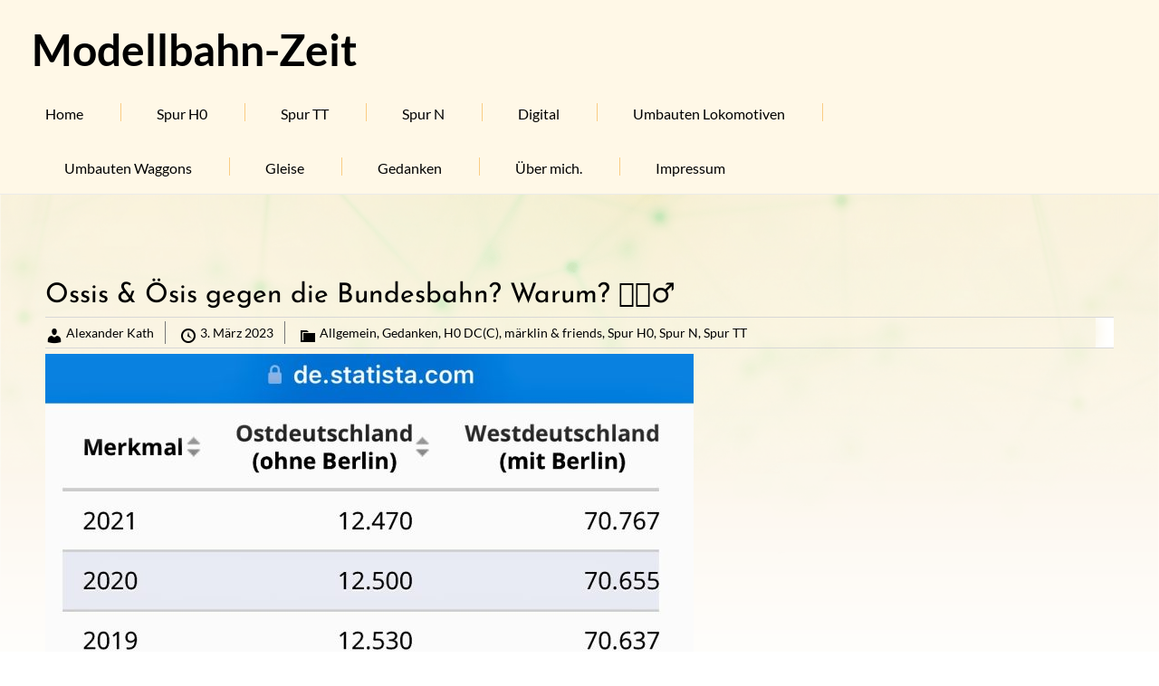

--- FILE ---
content_type: text/html; charset=UTF-8
request_url: https://blog.mobaz.de/2023/03/03/ossis-oesis-gegen-die-bundesbahn-warum-%F0%9F%A4%B7%F0%9F%8F%BB%E2%99%82%EF%B8%8F/
body_size: 13088
content:

<!DOCTYPE html>
<html lang="de" class="no-js no-svg">
    <head>
        <meta charset="UTF-8">
        <!-- Mobile Specific Metas ================================================== -->
        <meta name="viewport" content="width=device-width, initial-scale=1, maximum-scale=1"/>

        <link rel="profile" href="http://gmpg.org/xfn/11"/>
        <link rel="pingback" href="https://blog.mobaz.de/xmlrpc.php"/>
        <title>Ossis &#038; Ösis gegen die Bundesbahn? Warum? 🤷🏻‍♂️ &#8211; Modellbahn-Zeit</title>
<meta name='robots' content='max-image-preview:large' />
<link rel='dns-prefetch' href='//fonts-static.group-cdn.one' />
<link rel="alternate" type="application/rss+xml" title="Modellbahn-Zeit &raquo; Feed" href="https://blog.mobaz.de/feed/" />
<link rel="alternate" type="application/rss+xml" title="Modellbahn-Zeit &raquo; Kommentar-Feed" href="https://blog.mobaz.de/comments/feed/" />
<link rel="alternate" title="oEmbed (JSON)" type="application/json+oembed" href="https://blog.mobaz.de/wp-json/oembed/1.0/embed?url=https%3A%2F%2Fblog.mobaz.de%2F2023%2F03%2F03%2Fossis-oesis-gegen-die-bundesbahn-warum-%25f0%259f%25a4%25b7%25f0%259f%258f%25bb%25e2%2599%2582%25ef%25b8%258f%2F" />
<link rel="alternate" title="oEmbed (XML)" type="text/xml+oembed" href="https://blog.mobaz.de/wp-json/oembed/1.0/embed?url=https%3A%2F%2Fblog.mobaz.de%2F2023%2F03%2F03%2Fossis-oesis-gegen-die-bundesbahn-warum-%25f0%259f%25a4%25b7%25f0%259f%258f%25bb%25e2%2599%2582%25ef%25b8%258f%2F&#038;format=xml" />
<style id='wp-img-auto-sizes-contain-inline-css' type='text/css'>
img:is([sizes=auto i],[sizes^="auto," i]){contain-intrinsic-size:3000px 1500px}
/*# sourceURL=wp-img-auto-sizes-contain-inline-css */
</style>
<style id='wp-emoji-styles-inline-css' type='text/css'>

	img.wp-smiley, img.emoji {
		display: inline !important;
		border: none !important;
		box-shadow: none !important;
		height: 1em !important;
		width: 1em !important;
		margin: 0 0.07em !important;
		vertical-align: -0.1em !important;
		background: none !important;
		padding: 0 !important;
	}
/*# sourceURL=wp-emoji-styles-inline-css */
</style>
<style id='wp-block-library-inline-css' type='text/css'>
:root{--wp-block-synced-color:#7a00df;--wp-block-synced-color--rgb:122,0,223;--wp-bound-block-color:var(--wp-block-synced-color);--wp-editor-canvas-background:#ddd;--wp-admin-theme-color:#007cba;--wp-admin-theme-color--rgb:0,124,186;--wp-admin-theme-color-darker-10:#006ba1;--wp-admin-theme-color-darker-10--rgb:0,107,160.5;--wp-admin-theme-color-darker-20:#005a87;--wp-admin-theme-color-darker-20--rgb:0,90,135;--wp-admin-border-width-focus:2px}@media (min-resolution:192dpi){:root{--wp-admin-border-width-focus:1.5px}}.wp-element-button{cursor:pointer}:root .has-very-light-gray-background-color{background-color:#eee}:root .has-very-dark-gray-background-color{background-color:#313131}:root .has-very-light-gray-color{color:#eee}:root .has-very-dark-gray-color{color:#313131}:root .has-vivid-green-cyan-to-vivid-cyan-blue-gradient-background{background:linear-gradient(135deg,#00d084,#0693e3)}:root .has-purple-crush-gradient-background{background:linear-gradient(135deg,#34e2e4,#4721fb 50%,#ab1dfe)}:root .has-hazy-dawn-gradient-background{background:linear-gradient(135deg,#faaca8,#dad0ec)}:root .has-subdued-olive-gradient-background{background:linear-gradient(135deg,#fafae1,#67a671)}:root .has-atomic-cream-gradient-background{background:linear-gradient(135deg,#fdd79a,#004a59)}:root .has-nightshade-gradient-background{background:linear-gradient(135deg,#330968,#31cdcf)}:root .has-midnight-gradient-background{background:linear-gradient(135deg,#020381,#2874fc)}:root{--wp--preset--font-size--normal:16px;--wp--preset--font-size--huge:42px}.has-regular-font-size{font-size:1em}.has-larger-font-size{font-size:2.625em}.has-normal-font-size{font-size:var(--wp--preset--font-size--normal)}.has-huge-font-size{font-size:var(--wp--preset--font-size--huge)}.has-text-align-center{text-align:center}.has-text-align-left{text-align:left}.has-text-align-right{text-align:right}.has-fit-text{white-space:nowrap!important}#end-resizable-editor-section{display:none}.aligncenter{clear:both}.items-justified-left{justify-content:flex-start}.items-justified-center{justify-content:center}.items-justified-right{justify-content:flex-end}.items-justified-space-between{justify-content:space-between}.screen-reader-text{border:0;clip-path:inset(50%);height:1px;margin:-1px;overflow:hidden;padding:0;position:absolute;width:1px;word-wrap:normal!important}.screen-reader-text:focus{background-color:#ddd;clip-path:none;color:#444;display:block;font-size:1em;height:auto;left:5px;line-height:normal;padding:15px 23px 14px;text-decoration:none;top:5px;width:auto;z-index:100000}html :where(.has-border-color){border-style:solid}html :where([style*=border-top-color]){border-top-style:solid}html :where([style*=border-right-color]){border-right-style:solid}html :where([style*=border-bottom-color]){border-bottom-style:solid}html :where([style*=border-left-color]){border-left-style:solid}html :where([style*=border-width]){border-style:solid}html :where([style*=border-top-width]){border-top-style:solid}html :where([style*=border-right-width]){border-right-style:solid}html :where([style*=border-bottom-width]){border-bottom-style:solid}html :where([style*=border-left-width]){border-left-style:solid}html :where(img[class*=wp-image-]){height:auto;max-width:100%}:where(figure){margin:0 0 1em}html :where(.is-position-sticky){--wp-admin--admin-bar--position-offset:var(--wp-admin--admin-bar--height,0px)}@media screen and (max-width:600px){html :where(.is-position-sticky){--wp-admin--admin-bar--position-offset:0px}}

/*# sourceURL=wp-block-library-inline-css */
</style><style id='wp-block-image-inline-css' type='text/css'>
.wp-block-image>a,.wp-block-image>figure>a{display:inline-block}.wp-block-image img{box-sizing:border-box;height:auto;max-width:100%;vertical-align:bottom}@media not (prefers-reduced-motion){.wp-block-image img.hide{visibility:hidden}.wp-block-image img.show{animation:show-content-image .4s}}.wp-block-image[style*=border-radius] img,.wp-block-image[style*=border-radius]>a{border-radius:inherit}.wp-block-image.has-custom-border img{box-sizing:border-box}.wp-block-image.aligncenter{text-align:center}.wp-block-image.alignfull>a,.wp-block-image.alignwide>a{width:100%}.wp-block-image.alignfull img,.wp-block-image.alignwide img{height:auto;width:100%}.wp-block-image .aligncenter,.wp-block-image .alignleft,.wp-block-image .alignright,.wp-block-image.aligncenter,.wp-block-image.alignleft,.wp-block-image.alignright{display:table}.wp-block-image .aligncenter>figcaption,.wp-block-image .alignleft>figcaption,.wp-block-image .alignright>figcaption,.wp-block-image.aligncenter>figcaption,.wp-block-image.alignleft>figcaption,.wp-block-image.alignright>figcaption{caption-side:bottom;display:table-caption}.wp-block-image .alignleft{float:left;margin:.5em 1em .5em 0}.wp-block-image .alignright{float:right;margin:.5em 0 .5em 1em}.wp-block-image .aligncenter{margin-left:auto;margin-right:auto}.wp-block-image :where(figcaption){margin-bottom:1em;margin-top:.5em}.wp-block-image.is-style-circle-mask img{border-radius:9999px}@supports ((-webkit-mask-image:none) or (mask-image:none)) or (-webkit-mask-image:none){.wp-block-image.is-style-circle-mask img{border-radius:0;-webkit-mask-image:url('data:image/svg+xml;utf8,<svg viewBox="0 0 100 100" xmlns="http://www.w3.org/2000/svg"><circle cx="50" cy="50" r="50"/></svg>');mask-image:url('data:image/svg+xml;utf8,<svg viewBox="0 0 100 100" xmlns="http://www.w3.org/2000/svg"><circle cx="50" cy="50" r="50"/></svg>');mask-mode:alpha;-webkit-mask-position:center;mask-position:center;-webkit-mask-repeat:no-repeat;mask-repeat:no-repeat;-webkit-mask-size:contain;mask-size:contain}}:root :where(.wp-block-image.is-style-rounded img,.wp-block-image .is-style-rounded img){border-radius:9999px}.wp-block-image figure{margin:0}.wp-lightbox-container{display:flex;flex-direction:column;position:relative}.wp-lightbox-container img{cursor:zoom-in}.wp-lightbox-container img:hover+button{opacity:1}.wp-lightbox-container button{align-items:center;backdrop-filter:blur(16px) saturate(180%);background-color:#5a5a5a40;border:none;border-radius:4px;cursor:zoom-in;display:flex;height:20px;justify-content:center;opacity:0;padding:0;position:absolute;right:16px;text-align:center;top:16px;width:20px;z-index:100}@media not (prefers-reduced-motion){.wp-lightbox-container button{transition:opacity .2s ease}}.wp-lightbox-container button:focus-visible{outline:3px auto #5a5a5a40;outline:3px auto -webkit-focus-ring-color;outline-offset:3px}.wp-lightbox-container button:hover{cursor:pointer;opacity:1}.wp-lightbox-container button:focus{opacity:1}.wp-lightbox-container button:focus,.wp-lightbox-container button:hover,.wp-lightbox-container button:not(:hover):not(:active):not(.has-background){background-color:#5a5a5a40;border:none}.wp-lightbox-overlay{box-sizing:border-box;cursor:zoom-out;height:100vh;left:0;overflow:hidden;position:fixed;top:0;visibility:hidden;width:100%;z-index:100000}.wp-lightbox-overlay .close-button{align-items:center;cursor:pointer;display:flex;justify-content:center;min-height:40px;min-width:40px;padding:0;position:absolute;right:calc(env(safe-area-inset-right) + 16px);top:calc(env(safe-area-inset-top) + 16px);z-index:5000000}.wp-lightbox-overlay .close-button:focus,.wp-lightbox-overlay .close-button:hover,.wp-lightbox-overlay .close-button:not(:hover):not(:active):not(.has-background){background:none;border:none}.wp-lightbox-overlay .lightbox-image-container{height:var(--wp--lightbox-container-height);left:50%;overflow:hidden;position:absolute;top:50%;transform:translate(-50%,-50%);transform-origin:top left;width:var(--wp--lightbox-container-width);z-index:9999999999}.wp-lightbox-overlay .wp-block-image{align-items:center;box-sizing:border-box;display:flex;height:100%;justify-content:center;margin:0;position:relative;transform-origin:0 0;width:100%;z-index:3000000}.wp-lightbox-overlay .wp-block-image img{height:var(--wp--lightbox-image-height);min-height:var(--wp--lightbox-image-height);min-width:var(--wp--lightbox-image-width);width:var(--wp--lightbox-image-width)}.wp-lightbox-overlay .wp-block-image figcaption{display:none}.wp-lightbox-overlay button{background:none;border:none}.wp-lightbox-overlay .scrim{background-color:#fff;height:100%;opacity:.9;position:absolute;width:100%;z-index:2000000}.wp-lightbox-overlay.active{visibility:visible}@media not (prefers-reduced-motion){.wp-lightbox-overlay.active{animation:turn-on-visibility .25s both}.wp-lightbox-overlay.active img{animation:turn-on-visibility .35s both}.wp-lightbox-overlay.show-closing-animation:not(.active){animation:turn-off-visibility .35s both}.wp-lightbox-overlay.show-closing-animation:not(.active) img{animation:turn-off-visibility .25s both}.wp-lightbox-overlay.zoom.active{animation:none;opacity:1;visibility:visible}.wp-lightbox-overlay.zoom.active .lightbox-image-container{animation:lightbox-zoom-in .4s}.wp-lightbox-overlay.zoom.active .lightbox-image-container img{animation:none}.wp-lightbox-overlay.zoom.active .scrim{animation:turn-on-visibility .4s forwards}.wp-lightbox-overlay.zoom.show-closing-animation:not(.active){animation:none}.wp-lightbox-overlay.zoom.show-closing-animation:not(.active) .lightbox-image-container{animation:lightbox-zoom-out .4s}.wp-lightbox-overlay.zoom.show-closing-animation:not(.active) .lightbox-image-container img{animation:none}.wp-lightbox-overlay.zoom.show-closing-animation:not(.active) .scrim{animation:turn-off-visibility .4s forwards}}@keyframes show-content-image{0%{visibility:hidden}99%{visibility:hidden}to{visibility:visible}}@keyframes turn-on-visibility{0%{opacity:0}to{opacity:1}}@keyframes turn-off-visibility{0%{opacity:1;visibility:visible}99%{opacity:0;visibility:visible}to{opacity:0;visibility:hidden}}@keyframes lightbox-zoom-in{0%{transform:translate(calc((-100vw + var(--wp--lightbox-scrollbar-width))/2 + var(--wp--lightbox-initial-left-position)),calc(-50vh + var(--wp--lightbox-initial-top-position))) scale(var(--wp--lightbox-scale))}to{transform:translate(-50%,-50%) scale(1)}}@keyframes lightbox-zoom-out{0%{transform:translate(-50%,-50%) scale(1);visibility:visible}99%{visibility:visible}to{transform:translate(calc((-100vw + var(--wp--lightbox-scrollbar-width))/2 + var(--wp--lightbox-initial-left-position)),calc(-50vh + var(--wp--lightbox-initial-top-position))) scale(var(--wp--lightbox-scale));visibility:hidden}}
/*# sourceURL=https://blog.mobaz.de/wp-includes/blocks/image/style.min.css */
</style>
<style id='wp-block-paragraph-inline-css' type='text/css'>
.is-small-text{font-size:.875em}.is-regular-text{font-size:1em}.is-large-text{font-size:2.25em}.is-larger-text{font-size:3em}.has-drop-cap:not(:focus):first-letter{float:left;font-size:8.4em;font-style:normal;font-weight:100;line-height:.68;margin:.05em .1em 0 0;text-transform:uppercase}body.rtl .has-drop-cap:not(:focus):first-letter{float:none;margin-left:.1em}p.has-drop-cap.has-background{overflow:hidden}:root :where(p.has-background){padding:1.25em 2.375em}:where(p.has-text-color:not(.has-link-color)) a{color:inherit}p.has-text-align-left[style*="writing-mode:vertical-lr"],p.has-text-align-right[style*="writing-mode:vertical-rl"]{rotate:180deg}
/*# sourceURL=https://blog.mobaz.de/wp-includes/blocks/paragraph/style.min.css */
</style>
<style id='global-styles-inline-css' type='text/css'>
:root{--wp--preset--aspect-ratio--square: 1;--wp--preset--aspect-ratio--4-3: 4/3;--wp--preset--aspect-ratio--3-4: 3/4;--wp--preset--aspect-ratio--3-2: 3/2;--wp--preset--aspect-ratio--2-3: 2/3;--wp--preset--aspect-ratio--16-9: 16/9;--wp--preset--aspect-ratio--9-16: 9/16;--wp--preset--color--black: #000000;--wp--preset--color--cyan-bluish-gray: #abb8c3;--wp--preset--color--white: #ffffff;--wp--preset--color--pale-pink: #f78da7;--wp--preset--color--vivid-red: #cf2e2e;--wp--preset--color--luminous-vivid-orange: #ff6900;--wp--preset--color--luminous-vivid-amber: #fcb900;--wp--preset--color--light-green-cyan: #7bdcb5;--wp--preset--color--vivid-green-cyan: #00d084;--wp--preset--color--pale-cyan-blue: #8ed1fc;--wp--preset--color--vivid-cyan-blue: #0693e3;--wp--preset--color--vivid-purple: #9b51e0;--wp--preset--gradient--vivid-cyan-blue-to-vivid-purple: linear-gradient(135deg,rgb(6,147,227) 0%,rgb(155,81,224) 100%);--wp--preset--gradient--light-green-cyan-to-vivid-green-cyan: linear-gradient(135deg,rgb(122,220,180) 0%,rgb(0,208,130) 100%);--wp--preset--gradient--luminous-vivid-amber-to-luminous-vivid-orange: linear-gradient(135deg,rgb(252,185,0) 0%,rgb(255,105,0) 100%);--wp--preset--gradient--luminous-vivid-orange-to-vivid-red: linear-gradient(135deg,rgb(255,105,0) 0%,rgb(207,46,46) 100%);--wp--preset--gradient--very-light-gray-to-cyan-bluish-gray: linear-gradient(135deg,rgb(238,238,238) 0%,rgb(169,184,195) 100%);--wp--preset--gradient--cool-to-warm-spectrum: linear-gradient(135deg,rgb(74,234,220) 0%,rgb(151,120,209) 20%,rgb(207,42,186) 40%,rgb(238,44,130) 60%,rgb(251,105,98) 80%,rgb(254,248,76) 100%);--wp--preset--gradient--blush-light-purple: linear-gradient(135deg,rgb(255,206,236) 0%,rgb(152,150,240) 100%);--wp--preset--gradient--blush-bordeaux: linear-gradient(135deg,rgb(254,205,165) 0%,rgb(254,45,45) 50%,rgb(107,0,62) 100%);--wp--preset--gradient--luminous-dusk: linear-gradient(135deg,rgb(255,203,112) 0%,rgb(199,81,192) 50%,rgb(65,88,208) 100%);--wp--preset--gradient--pale-ocean: linear-gradient(135deg,rgb(255,245,203) 0%,rgb(182,227,212) 50%,rgb(51,167,181) 100%);--wp--preset--gradient--electric-grass: linear-gradient(135deg,rgb(202,248,128) 0%,rgb(113,206,126) 100%);--wp--preset--gradient--midnight: linear-gradient(135deg,rgb(2,3,129) 0%,rgb(40,116,252) 100%);--wp--preset--font-size--small: 13px;--wp--preset--font-size--medium: 20px;--wp--preset--font-size--large: 36px;--wp--preset--font-size--x-large: 42px;--wp--preset--spacing--20: 0.44rem;--wp--preset--spacing--30: 0.67rem;--wp--preset--spacing--40: 1rem;--wp--preset--spacing--50: 1.5rem;--wp--preset--spacing--60: 2.25rem;--wp--preset--spacing--70: 3.38rem;--wp--preset--spacing--80: 5.06rem;--wp--preset--shadow--natural: 6px 6px 9px rgba(0, 0, 0, 0.2);--wp--preset--shadow--deep: 12px 12px 50px rgba(0, 0, 0, 0.4);--wp--preset--shadow--sharp: 6px 6px 0px rgba(0, 0, 0, 0.2);--wp--preset--shadow--outlined: 6px 6px 0px -3px rgb(255, 255, 255), 6px 6px rgb(0, 0, 0);--wp--preset--shadow--crisp: 6px 6px 0px rgb(0, 0, 0);}:where(.is-layout-flex){gap: 0.5em;}:where(.is-layout-grid){gap: 0.5em;}body .is-layout-flex{display: flex;}.is-layout-flex{flex-wrap: wrap;align-items: center;}.is-layout-flex > :is(*, div){margin: 0;}body .is-layout-grid{display: grid;}.is-layout-grid > :is(*, div){margin: 0;}:where(.wp-block-columns.is-layout-flex){gap: 2em;}:where(.wp-block-columns.is-layout-grid){gap: 2em;}:where(.wp-block-post-template.is-layout-flex){gap: 1.25em;}:where(.wp-block-post-template.is-layout-grid){gap: 1.25em;}.has-black-color{color: var(--wp--preset--color--black) !important;}.has-cyan-bluish-gray-color{color: var(--wp--preset--color--cyan-bluish-gray) !important;}.has-white-color{color: var(--wp--preset--color--white) !important;}.has-pale-pink-color{color: var(--wp--preset--color--pale-pink) !important;}.has-vivid-red-color{color: var(--wp--preset--color--vivid-red) !important;}.has-luminous-vivid-orange-color{color: var(--wp--preset--color--luminous-vivid-orange) !important;}.has-luminous-vivid-amber-color{color: var(--wp--preset--color--luminous-vivid-amber) !important;}.has-light-green-cyan-color{color: var(--wp--preset--color--light-green-cyan) !important;}.has-vivid-green-cyan-color{color: var(--wp--preset--color--vivid-green-cyan) !important;}.has-pale-cyan-blue-color{color: var(--wp--preset--color--pale-cyan-blue) !important;}.has-vivid-cyan-blue-color{color: var(--wp--preset--color--vivid-cyan-blue) !important;}.has-vivid-purple-color{color: var(--wp--preset--color--vivid-purple) !important;}.has-black-background-color{background-color: var(--wp--preset--color--black) !important;}.has-cyan-bluish-gray-background-color{background-color: var(--wp--preset--color--cyan-bluish-gray) !important;}.has-white-background-color{background-color: var(--wp--preset--color--white) !important;}.has-pale-pink-background-color{background-color: var(--wp--preset--color--pale-pink) !important;}.has-vivid-red-background-color{background-color: var(--wp--preset--color--vivid-red) !important;}.has-luminous-vivid-orange-background-color{background-color: var(--wp--preset--color--luminous-vivid-orange) !important;}.has-luminous-vivid-amber-background-color{background-color: var(--wp--preset--color--luminous-vivid-amber) !important;}.has-light-green-cyan-background-color{background-color: var(--wp--preset--color--light-green-cyan) !important;}.has-vivid-green-cyan-background-color{background-color: var(--wp--preset--color--vivid-green-cyan) !important;}.has-pale-cyan-blue-background-color{background-color: var(--wp--preset--color--pale-cyan-blue) !important;}.has-vivid-cyan-blue-background-color{background-color: var(--wp--preset--color--vivid-cyan-blue) !important;}.has-vivid-purple-background-color{background-color: var(--wp--preset--color--vivid-purple) !important;}.has-black-border-color{border-color: var(--wp--preset--color--black) !important;}.has-cyan-bluish-gray-border-color{border-color: var(--wp--preset--color--cyan-bluish-gray) !important;}.has-white-border-color{border-color: var(--wp--preset--color--white) !important;}.has-pale-pink-border-color{border-color: var(--wp--preset--color--pale-pink) !important;}.has-vivid-red-border-color{border-color: var(--wp--preset--color--vivid-red) !important;}.has-luminous-vivid-orange-border-color{border-color: var(--wp--preset--color--luminous-vivid-orange) !important;}.has-luminous-vivid-amber-border-color{border-color: var(--wp--preset--color--luminous-vivid-amber) !important;}.has-light-green-cyan-border-color{border-color: var(--wp--preset--color--light-green-cyan) !important;}.has-vivid-green-cyan-border-color{border-color: var(--wp--preset--color--vivid-green-cyan) !important;}.has-pale-cyan-blue-border-color{border-color: var(--wp--preset--color--pale-cyan-blue) !important;}.has-vivid-cyan-blue-border-color{border-color: var(--wp--preset--color--vivid-cyan-blue) !important;}.has-vivid-purple-border-color{border-color: var(--wp--preset--color--vivid-purple) !important;}.has-vivid-cyan-blue-to-vivid-purple-gradient-background{background: var(--wp--preset--gradient--vivid-cyan-blue-to-vivid-purple) !important;}.has-light-green-cyan-to-vivid-green-cyan-gradient-background{background: var(--wp--preset--gradient--light-green-cyan-to-vivid-green-cyan) !important;}.has-luminous-vivid-amber-to-luminous-vivid-orange-gradient-background{background: var(--wp--preset--gradient--luminous-vivid-amber-to-luminous-vivid-orange) !important;}.has-luminous-vivid-orange-to-vivid-red-gradient-background{background: var(--wp--preset--gradient--luminous-vivid-orange-to-vivid-red) !important;}.has-very-light-gray-to-cyan-bluish-gray-gradient-background{background: var(--wp--preset--gradient--very-light-gray-to-cyan-bluish-gray) !important;}.has-cool-to-warm-spectrum-gradient-background{background: var(--wp--preset--gradient--cool-to-warm-spectrum) !important;}.has-blush-light-purple-gradient-background{background: var(--wp--preset--gradient--blush-light-purple) !important;}.has-blush-bordeaux-gradient-background{background: var(--wp--preset--gradient--blush-bordeaux) !important;}.has-luminous-dusk-gradient-background{background: var(--wp--preset--gradient--luminous-dusk) !important;}.has-pale-ocean-gradient-background{background: var(--wp--preset--gradient--pale-ocean) !important;}.has-electric-grass-gradient-background{background: var(--wp--preset--gradient--electric-grass) !important;}.has-midnight-gradient-background{background: var(--wp--preset--gradient--midnight) !important;}.has-small-font-size{font-size: var(--wp--preset--font-size--small) !important;}.has-medium-font-size{font-size: var(--wp--preset--font-size--medium) !important;}.has-large-font-size{font-size: var(--wp--preset--font-size--large) !important;}.has-x-large-font-size{font-size: var(--wp--preset--font-size--x-large) !important;}
/*# sourceURL=global-styles-inline-css */
</style>

<style id='classic-theme-styles-inline-css' type='text/css'>
/*! This file is auto-generated */
.wp-block-button__link{color:#fff;background-color:#32373c;border-radius:9999px;box-shadow:none;text-decoration:none;padding:calc(.667em + 2px) calc(1.333em + 2px);font-size:1.125em}.wp-block-file__button{background:#32373c;color:#fff;text-decoration:none}
/*# sourceURL=/wp-includes/css/classic-themes.min.css */
</style>
<link rel='stylesheet' id='ppress-frontend-css' href='https://usercontent.one/wp/blog.mobaz.de/wp-content/plugins/wp-user-avatar/assets/css/frontend.min.css?ver=4.16.8' type='text/css' media='all' />
<link rel='stylesheet' id='ppress-flatpickr-css' href='https://usercontent.one/wp/blog.mobaz.de/wp-content/plugins/wp-user-avatar/assets/flatpickr/flatpickr.min.css?ver=4.16.8' type='text/css' media='all' />
<link rel='stylesheet' id='ppress-select2-css' href='https://usercontent.one/wp/blog.mobaz.de/wp-content/plugins/wp-user-avatar/assets/select2/select2.min.css?ver=6.9' type='text/css' media='all' />
<link rel='stylesheet' id='josefin-sans-google-font-css' href='//fonts-static.group-cdn.one/fonts/google/josefin-sans/josefin-sans.css?ver=6.9' type='text/css' media='all' />
<link rel='stylesheet' id='lato-google-font-css' href='//fonts-static.group-cdn.one/fonts/google/lato/lato.css?ver=6.9' type='text/css' media='all' />
<link rel='stylesheet' id='style-building-models-all-css' href='https://usercontent.one/wp/blog.mobaz.de/wp-content/themes/building-models/assets/min-css/style.min.css?ver=5.3.5' type='text/css' media='all' />
<link rel='stylesheet' id='dashicons-css' href='https://blog.mobaz.de/wp-includes/css/dashicons.min.css?ver=6.9' type='text/css' media='all' />
<script type="text/javascript" src="https://blog.mobaz.de/wp-includes/js/jquery/jquery.min.js?ver=3.7.1" id="jquery-core-js"></script>
<script type="text/javascript" src="https://blog.mobaz.de/wp-includes/js/jquery/jquery-migrate.min.js?ver=3.4.1" id="jquery-migrate-js"></script>
<script type="text/javascript" src="https://usercontent.one/wp/blog.mobaz.de/wp-content/plugins/wp-user-avatar/assets/flatpickr/flatpickr.min.js?ver=4.16.8" id="ppress-flatpickr-js"></script>
<script type="text/javascript" src="https://usercontent.one/wp/blog.mobaz.de/wp-content/plugins/wp-user-avatar/assets/select2/select2.min.js?ver=4.16.8" id="ppress-select2-js"></script>
<link rel="https://api.w.org/" href="https://blog.mobaz.de/wp-json/" /><link rel="alternate" title="JSON" type="application/json" href="https://blog.mobaz.de/wp-json/wp/v2/posts/4522" /><link rel="EditURI" type="application/rsd+xml" title="RSD" href="https://blog.mobaz.de/xmlrpc.php?rsd" />
<meta name="generator" content="WordPress 6.9" />
<link rel="canonical" href="https://blog.mobaz.de/2023/03/03/ossis-oesis-gegen-die-bundesbahn-warum-%f0%9f%a4%b7%f0%9f%8f%bb%e2%99%82%ef%b8%8f/" />
<link rel='shortlink' href='https://blog.mobaz.de/?p=4522' />
<style>[class*=" icon-oc-"],[class^=icon-oc-]{speak:none;font-style:normal;font-weight:400;font-variant:normal;text-transform:none;line-height:1;-webkit-font-smoothing:antialiased;-moz-osx-font-smoothing:grayscale}.icon-oc-one-com-white-32px-fill:before{content:"901"}.icon-oc-one-com:before{content:"900"}#one-com-icon,.toplevel_page_onecom-wp .wp-menu-image{speak:none;display:flex;align-items:center;justify-content:center;text-transform:none;line-height:1;-webkit-font-smoothing:antialiased;-moz-osx-font-smoothing:grayscale}.onecom-wp-admin-bar-item>a,.toplevel_page_onecom-wp>.wp-menu-name{font-size:16px;font-weight:400;line-height:1}.toplevel_page_onecom-wp>.wp-menu-name img{width:69px;height:9px;}.wp-submenu-wrap.wp-submenu>.wp-submenu-head>img{width:88px;height:auto}.onecom-wp-admin-bar-item>a img{height:7px!important}.onecom-wp-admin-bar-item>a img,.toplevel_page_onecom-wp>.wp-menu-name img{opacity:.8}.onecom-wp-admin-bar-item.hover>a img,.toplevel_page_onecom-wp.wp-has-current-submenu>.wp-menu-name img,li.opensub>a.toplevel_page_onecom-wp>.wp-menu-name img{opacity:1}#one-com-icon:before,.onecom-wp-admin-bar-item>a:before,.toplevel_page_onecom-wp>.wp-menu-image:before{content:'';position:static!important;background-color:rgba(240,245,250,.4);border-radius:102px;width:18px;height:18px;padding:0!important}.onecom-wp-admin-bar-item>a:before{width:14px;height:14px}.onecom-wp-admin-bar-item.hover>a:before,.toplevel_page_onecom-wp.opensub>a>.wp-menu-image:before,.toplevel_page_onecom-wp.wp-has-current-submenu>.wp-menu-image:before{background-color:#76b82a}.onecom-wp-admin-bar-item>a{display:inline-flex!important;align-items:center;justify-content:center}#one-com-logo-wrapper{font-size:4em}#one-com-icon{vertical-align:middle}.imagify-welcome{display:none !important;}</style><link rel="icon" href="https://usercontent.one/wp/blog.mobaz.de/wp-content/uploads/2018/12/cropped-IMG_2062-32x32.jpeg" sizes="32x32" />
<link rel="icon" href="https://usercontent.one/wp/blog.mobaz.de/wp-content/uploads/2018/12/cropped-IMG_2062-192x192.jpeg" sizes="192x192" />
<link rel="apple-touch-icon" href="https://usercontent.one/wp/blog.mobaz.de/wp-content/uploads/2018/12/cropped-IMG_2062-180x180.jpeg" />
<meta name="msapplication-TileImage" content="https://usercontent.one/wp/blog.mobaz.de/wp-content/uploads/2018/12/cropped-IMG_2062-270x270.jpeg" />
        


<style type="text/css">

    #page { background-image:url('https://usercontent.one/wp/blog.mobaz.de/wp-content/themes/building-models/assets/images/building-models-header-bg.png')}

</style>

        <link rel='stylesheet' id='responsive-css'  href='https://usercontent.one/wp/blog.mobaz.de/wp-content/themes/building-models/assets/css/responsive.css?ver=5.3.5' media='all' />

            </head>

    <body class="wp-singular post-template-default single single-post postid-4522 single-format-standard wp-theme-building-models">
        <!-- START master wrapper -->
        <div id="wrapper">
            <!-- START page wrapper -->
            <div id="page">
                <!-- START header container-->
                <header id="site-header" role="banner">
                    <div class="container no-padding">
                        <div class="row">

                            <div class="col-md-12 text-left site-logo-box">
                                <button class="menu-toggle mobile-only" aria-controls="sticky_menu" aria-expanded="false">Menu</button>
                                <span class="mobile-page-title mobile-only"> 
                                      Ossis &#038; Ösis gegen die Bundesbahn? Warum? 🤷🏻‍♂️                                </span>
                            </div>
                            <div class="col-md-9 desktop-only text-left">
                                                                <div class="site-logo ">
                                    <a href="https://blog.mobaz.de/" title="Modellbahn-Zeit" rel="home">
                                                                                
                                            <h2 class="site-title">
                                                Modellbahn-Zeit                                            </h2>
                                             
                                    </a>
                                </div>
                                <!-- START nav container -->
                                <nav class="nav primary-nav" id="primary-nav" role="navigation">
                                    <ul id="menu-menu-1" class="menu"><li id="menu-item-19" class="menu-item menu-item-type-post_type menu-item-object-page menu-item-19"><a href="https://blog.mobaz.de/home/">Home</a></li>
<li id="menu-item-2312" class="menu-item menu-item-type-taxonomy menu-item-object-category current-post-ancestor current-menu-parent current-post-parent menu-item-2312"><a href="https://blog.mobaz.de/category/spur-h0/">Spur H0</a></li>
<li id="menu-item-6587" class="menu-item menu-item-type-taxonomy menu-item-object-category current-post-ancestor current-menu-parent current-post-parent menu-item-6587"><a href="https://blog.mobaz.de/category/spur-tt/">Spur TT</a></li>
<li id="menu-item-2283" class="menu-item menu-item-type-taxonomy menu-item-object-category current-post-ancestor current-menu-parent current-post-parent menu-item-2283"><a href="https://blog.mobaz.de/category/spur-n/">Spur N</a></li>
<li id="menu-item-752" class="menu-item menu-item-type-taxonomy menu-item-object-category menu-item-752"><a href="https://blog.mobaz.de/category/digital/">Digital</a></li>
<li id="menu-item-750" class="menu-item menu-item-type-taxonomy menu-item-object-category menu-item-750"><a href="https://blog.mobaz.de/category/umbauten-lokomotiven/">Umbauten Lokomotiven</a></li>
<li id="menu-item-751" class="menu-item menu-item-type-taxonomy menu-item-object-category menu-item-751"><a href="https://blog.mobaz.de/category/umbauten-waggons/">Umbauten Waggons</a></li>
<li id="menu-item-754" class="menu-item menu-item-type-taxonomy menu-item-object-category menu-item-754"><a href="https://blog.mobaz.de/category/gleise/">Gleise</a></li>
<li id="menu-item-753" class="menu-item menu-item-type-taxonomy menu-item-object-category current-post-ancestor current-menu-parent current-post-parent menu-item-753"><a href="https://blog.mobaz.de/category/gedanken/">Gedanken</a></li>
<li id="menu-item-20" class="menu-item menu-item-type-post_type menu-item-object-page current-post-parent menu-item-20"><a href="https://blog.mobaz.de/uber-mich/">Über mich.</a></li>
<li id="menu-item-18" class="menu-item menu-item-type-post_type menu-item-object-page menu-item-18"><a href="https://blog.mobaz.de/contact/">Impressum</a></li>
</ul>                                </nav>
                                <!-- END nav container -->
                            </div>
                            <div class="col-md-3 text-right">
                                <!-- START Header Sidebar -->
                                                                <!-- END Header Sidebar -->
                            </div>
                        </div>
                    </div>
                </header>
                <!-- END nav container -->
                                    <div class="container">
                        <div class="row">
                            <div class="col-md-12 text-center">
                                <div class="header-banner">
                                    <h2>
                                        <a href="https://blog.mobaz.de/" rel="home" >
                                                                                    </a>
                                    </h2>
                                </div>
                            </div>
                        </div>
                        <div class="row">
                            <div class="col-md-12 text-center header-subtitle">
                                                            </div>
                        </div>
                        <div class="row">
                            <div class="col-md-12 text-center header-tagline">
                                <h2></h2>
                            </div>
                        </div>
                    </div>
                <!-- Blog Layout -->

<!-- START Page Content -->
<section class="post-details" role="main">

    <!-- START Single CPT -->
    <article id="page-4522" class="post-4522 post type-post status-publish format-standard hentry category-allgemein category-gedanken category-dc-modellbahnen-ohne-mittelleiter category-maerklin-friends category-spur-h0 category-spur-n category-spur-tt" role="article">
        <div class="container">
            <div class="row">

                                        <div class="col-md-12">

                        
                        <!-- Post Content -->
                        <div class="post-content-box" role="main">
    <h1 class="main-title">
        Ossis &#038; Ösis gegen die Bundesbahn? Warum? 🤷🏻‍♂️    </h1>

    <!-- CPT Metadata -->
                        <div class="post-meta" role="contentinfo">
    <ul>
        <!-- Post Author -->
        <li>
            <span class="dashicons dashicons-admin-users"></span>
            <a class="post-author" href="https://blog.mobaz.de/author/infomobaz-de/">
                Alexander Kath            </a>
        </li>

        <!-- Post Publish & Updated Date & Time -->
        <li>
            <span class="dashicons dashicons-clock"></span>
            <time class="post-date entry-date published updated" datetime="2023-03-03T23:51:16+01:00">3. März 2023</time>        </li>

        <!-- Post Categories -->
        
            <li class="post-categories">
                <span class="dashicons dashicons-category"></span>
                <a href="https://blog.mobaz.de/category/allgemein/" rel="category tag">Allgemein</a>, <a href="https://blog.mobaz.de/category/gedanken/" rel="category tag">Gedanken</a>, <a href="https://blog.mobaz.de/category/dc-modellbahnen-ohne-mittelleiter/" rel="category tag">H0 DC(C)</a>, <a href="https://blog.mobaz.de/category/maerklin-friends/" rel="category tag">märklin &amp; friends</a>, <a href="https://blog.mobaz.de/category/spur-h0/" rel="category tag">Spur H0</a>, <a href="https://blog.mobaz.de/category/spur-n/" rel="category tag">Spur N</a>, <a href="https://blog.mobaz.de/category/spur-tt/" rel="category tag">Spur TT</a>            </li>

        
    </ul>
</div>            
        <div class="main-content-box"> 
<figure class="wp-block-image size-large"><img fetchpriority="high" decoding="async" width="716" height="1024" src="https://usercontent.one/wp/blog.mobaz.de/wp-content/uploads/2023/03/B595E621-7C16-46A3-AA4D-F62A2EAA4910-716x1024.jpeg" alt="" class="wp-image-4523" srcset="https://usercontent.one/wp/blog.mobaz.de/wp-content/uploads/2023/03/B595E621-7C16-46A3-AA4D-F62A2EAA4910-716x1024.jpeg 716w, https://usercontent.one/wp/blog.mobaz.de/wp-content/uploads/2023/03/B595E621-7C16-46A3-AA4D-F62A2EAA4910-210x300.jpeg 210w, https://usercontent.one/wp/blog.mobaz.de/wp-content/uploads/2023/03/B595E621-7C16-46A3-AA4D-F62A2EAA4910-768x1099.jpeg 768w, https://usercontent.one/wp/blog.mobaz.de/wp-content/uploads/2023/03/B595E621-7C16-46A3-AA4D-F62A2EAA4910-1073x1536.jpeg 1073w, https://usercontent.one/wp/blog.mobaz.de/wp-content/uploads/2023/03/B595E621-7C16-46A3-AA4D-F62A2EAA4910.jpeg 1125w" sizes="(max-width: 716px) 100vw, 716px" /><figcaption class="wp-element-caption">&#8230;<strong><em>sach bloß.</em></strong></figcaption></figure>



<p>Zuerst mal die Fakten: Laut offizieller Statistik leben in den westlichen Bundesländern rund 71 Millionen Menschen, in den östlichen 12 Millionen. Allein im Bundesland Nordrhein-Westfalen leben mit 17 Millionen Menschen fünf Millionen mehr, als im gesamten östlichen Bereich. Das sollte man wissen, um diesen Text zu verstehen, der keineswegs eine wissenschaftliche Abhandlung darstellt.</p>



<p></p>



<figure class="wp-block-image size-large"><img decoding="async" width="939" height="1024" src="https://usercontent.one/wp/blog.mobaz.de/wp-content/uploads/2023/03/EAAEB976-3482-4B49-95A2-F21A41E5C94C-939x1024.jpeg" alt="" class="wp-image-4524" srcset="https://usercontent.one/wp/blog.mobaz.de/wp-content/uploads/2023/03/EAAEB976-3482-4B49-95A2-F21A41E5C94C-939x1024.jpeg 939w, https://usercontent.one/wp/blog.mobaz.de/wp-content/uploads/2023/03/EAAEB976-3482-4B49-95A2-F21A41E5C94C-275x300.jpeg 275w, https://usercontent.one/wp/blog.mobaz.de/wp-content/uploads/2023/03/EAAEB976-3482-4B49-95A2-F21A41E5C94C-768x838.jpeg 768w, https://usercontent.one/wp/blog.mobaz.de/wp-content/uploads/2023/03/EAAEB976-3482-4B49-95A2-F21A41E5C94C.jpeg 1125w" sizes="(max-width: 939px) 100vw, 939px" /></figure>



<p>Blättert man die Sortimente der drei großen (!) Hersteller durch, man könnte angesichts des “DR” Angebotes meinen, die Einwohnerzahl W-O sei nahezu identisch. Mitnichten.</p>



<p>Bei dieser begrenzten Zielgruppe braucht man in H0 wirklich drei (!) Hersteller für die 01.5? Drei für die Taigatrommel, vier für die 232? Zweifel sind angebracht.</p>



<p>Schon vor 30 Jahren mahnte ein umsichtiger Branchen-Interner “Roco muss aufpassen, sonst kriegen die ein “DDR” Image”, was damals tatsächlich ein Makel gewesen wäre, außer für Roco: Seit Mitte der 90er Jahre wurden unzählige Modelle nach “DR-” und anderen osteuropäischen Vorbildern gemacht, während man sogar typische Fahrzeuge nach Bundesbahn-Vorbildern oft ignorierte:</p>



<p>Die vielgewünschte E-Lok der BR 120 wurde bei Roco in den 90er Jahren fortwährend blockiert, weil, wie mir ein ehemaliger Roco-Mitarbeiter zutrug, einer der dortigen Entscheider, in diesem Fall mal ein Österreicher, auf den wiederholten Vorschlag der 120 lautstark blaffte, diese Lok sei &#8220;so häßlich, die will doch niemand haben&#8221;. Ah ja. Und die 232 ist also ‘schön’? War da vielleicht irgendwas Nachtleuchtendes im Trinkwasser?</p>



<p>1998 brachte Roco eine sensationelle “DR” Dampflok 18 201, aber bis man sich zur Krupp’schen BR 10 der Bundesbahn durchringen konnte vergingen weitere 14 Jahre; zudem erhielt dieses Modell die unpassenden Räder der 01.10. Beides lächerlich. Märklins Modell der BR10 gibt es übrigens bereits seit 1996, und dort bleiben die Zierlinien sogar dran, shocking!&nbsp;🙀</p>



<p>Es fällt schon auf, dass so einige ostdeutsch- und einige österreichisch- geprägte Zeitgenossen noch immer mit der Zeit der Bundesrepublik zwischen 1949 und 1990 fremdeln – und zudem erwarten, dass man diese Abneigung einfach so akzeptiert. Nö. Damit das mal klar ist. Ich fand mein Land cool und entspannt, und der Laden lief, wie man so sagt. Geändert hat sich inzwischen beides.</p>



<p>Im Prinzip wäre mir das alles völlig schnuppe, käme nicht die Auswahl der Bundesbahn-Fahrzeuge im Wortsinn unter die Räder (nochmal: 71 zu 12, ne?) Und das ist schon rein wirtschaftlich blanker Unsinn.</p>



<p>Ausgerechnet märklin beteiligt sich nun ebenfalls mit Loks und Waggons nach “DDR” Vorbild am Kampf um die östlichen Bundesländer, obwohl der “DR” Markt längst überversorgt ist, Roco und Piko balgen sich seit Jahren darum.</p>



<p>Natürlich hätte man bei märklin sinnvoll alte (?) Seilschaften nutzen können, um Fleischmanns ICE 1 &amp; 2 Züge mit ihren 282mm Waggons in Kooperation ins märklin-Sortiment zu überführen; mit neuem Antrieb auf alle vier Achsen und Strom führenden Kupplungen eine perfekte Sortiments-Ergänzung. Aber nein, lieber macht märklin einen “DDR” Zirkuszug (war das Thema Zirkus eigentlich jemals erfolgreich?) und wirft hektisch für Trix eine Startpackung nach “DDR”-Vorbild ins Programm – als ob es keine Bundesbahner gäb, die märklin-DC fahren. Während märklins 260 noch immer auf einen modernen Antrieb wartet…</p>



<p>Brawa winkt derweil subtil mit dem ganzen Garten: Ehedem besonders aktiv im “DR” Gebiet investiert man inzwischen intensiv in den Bundesbahn-Markt, Loks und D-Zug Waggons auf echtem HighEnd-Niveau. Die haben begriffen, wo das Geld sitzt, und wer es gerne ausgibt. Mal sehen, wie lange die Anderen für diese Einsicht noch brauchen…</p>



<p><strong><mark style="background-color:rgba(0, 0, 0, 0)" class="has-inline-color has-vivid-red-color"><em>Nachtrag, Juni 2024.</em></mark></strong></p>



<p>Wie dämlich vernagelt manche &#8216;Zeitgenössn&#8217; sind zeigt sich an diesen beiden aktuellen Forums-Einträgen aus DSO und einem Fred aus einem Forum zum Thema Piko A Gleis. ☺️ </p>



<p></p>



<figure class="wp-block-image size-large"><img decoding="async" width="1024" height="635" src="https://usercontent.one/wp/blog.mobaz.de/wp-content/uploads/2024/06/IMG_5442-1024x635.jpeg" alt="" class="wp-image-8386" srcset="https://usercontent.one/wp/blog.mobaz.de/wp-content/uploads/2024/06/IMG_5442-1024x635.jpeg 1024w, https://usercontent.one/wp/blog.mobaz.de/wp-content/uploads/2024/06/IMG_5442-300x186.jpeg 300w, https://usercontent.one/wp/blog.mobaz.de/wp-content/uploads/2024/06/IMG_5442-768x477.jpeg 768w, https://usercontent.one/wp/blog.mobaz.de/wp-content/uploads/2024/06/IMG_5442.jpeg 1125w" sizes="(max-width: 1024px) 100vw, 1024px" /><figcaption class="wp-element-caption"><strong><em>(c) DSO</em></strong></figcaption></figure>



<p></p>



<figure class="wp-block-image size-large"><img loading="lazy" decoding="async" width="817" height="1024" src="https://usercontent.one/wp/blog.mobaz.de/wp-content/uploads/2024/06/IMG_5443-817x1024.jpeg" alt="" class="wp-image-8387" srcset="https://usercontent.one/wp/blog.mobaz.de/wp-content/uploads/2024/06/IMG_5443-817x1024.jpeg 817w, https://usercontent.one/wp/blog.mobaz.de/wp-content/uploads/2024/06/IMG_5443-239x300.jpeg 239w, https://usercontent.one/wp/blog.mobaz.de/wp-content/uploads/2024/06/IMG_5443-768x963.jpeg 768w, https://usercontent.one/wp/blog.mobaz.de/wp-content/uploads/2024/06/IMG_5443.jpeg 1125w" sizes="auto, (max-width: 817px) 100vw, 817px" /><figcaption class="wp-element-caption"><strong><em>(c) DSO. So Mancher wünscht sich die Mauer </em></strong><em><strong>zurück. Wie sagte ein Freund aus (West-)Berlin so hübsch &#8220;aber diesmal stehen die Türme auf unsere </strong></em><strong><em>Seite!&#8221; Ja, böse&#8230;</em></strong></figcaption></figure>



<p>Auch die freundlichen Nachbarn aus Österreich haben teilweise eine sehr eigene Weltsicht: Empirie und Beweis-Fotos reichen nicht aus, um ihnen glaubwürdig zu erscheinen. Hauptsache, man kann Andere als Dussel darstellen&#8230;</p>



<p><strong><em><a href="https://www.kleinbahnsammler.at/wbb2/index.php?thread/25208-abnutzung-verschleiß-durch-piko-gleise-wie-sieht-es-bei-euch-aus" target="_blank" rel="noreferrer noopener nofollow"><mark style="background-color:rgba(0, 0, 0, 0)" class="has-inline-color has-vivid-green-cyan-color">https://www.kleinbahnsammler.at/wbb2/index.php?thread/25208-abnutzung-verschleiß-durch-piko-gleise-wie-sieht-es-bei-euch-aus</mark></a></em></strong></p>



<p>🤷🏻‍♂️🙂🚂</p>



<p></p>
 </div>
    <!--  Tags -->
        
</div>

                    </div>

                                    </div>
            </div>
    </article>
    <!-- END Single CPT -->
</section>


<!-- END Page Content -->

<!--footer start from here-->
</div>
</div>
<!--footer ends here-->

<script type="speculationrules">
{"prefetch":[{"source":"document","where":{"and":[{"href_matches":"/*"},{"not":{"href_matches":["/wp-*.php","/wp-admin/*","/wp-content/uploads/*","/wp-content/*","/wp-content/plugins/*","/wp-content/themes/building-models/*","/*\\?(.+)"]}},{"not":{"selector_matches":"a[rel~=\"nofollow\"]"}},{"not":{"selector_matches":".no-prefetch, .no-prefetch a"}}]},"eagerness":"conservative"}]}
</script>

<!-- START Mobile Menu -->
    <div id="sticky_menu_wrapper" class="mobile-only"><ul id="sticky_menu" class="menu"><li class="menu-item menu-item-type-post_type menu-item-object-page menu-item-19"><a href="https://blog.mobaz.de/home/">Home</a></li>
<li class="menu-item menu-item-type-taxonomy menu-item-object-category current-post-ancestor current-menu-parent current-post-parent menu-item-2312"><a href="https://blog.mobaz.de/category/spur-h0/">Spur H0</a></li>
<li class="menu-item menu-item-type-taxonomy menu-item-object-category current-post-ancestor current-menu-parent current-post-parent menu-item-6587"><a href="https://blog.mobaz.de/category/spur-tt/">Spur TT</a></li>
<li class="menu-item menu-item-type-taxonomy menu-item-object-category current-post-ancestor current-menu-parent current-post-parent menu-item-2283"><a href="https://blog.mobaz.de/category/spur-n/">Spur N</a></li>
<li class="menu-item menu-item-type-taxonomy menu-item-object-category menu-item-752"><a href="https://blog.mobaz.de/category/digital/">Digital</a></li>
<li class="menu-item menu-item-type-taxonomy menu-item-object-category menu-item-750"><a href="https://blog.mobaz.de/category/umbauten-lokomotiven/">Umbauten Lokomotiven</a></li>
<li class="menu-item menu-item-type-taxonomy menu-item-object-category menu-item-751"><a href="https://blog.mobaz.de/category/umbauten-waggons/">Umbauten Waggons</a></li>
<li class="menu-item menu-item-type-taxonomy menu-item-object-category menu-item-754"><a href="https://blog.mobaz.de/category/gleise/">Gleise</a></li>
<li class="menu-item menu-item-type-taxonomy menu-item-object-category current-post-ancestor current-menu-parent current-post-parent menu-item-753"><a href="https://blog.mobaz.de/category/gedanken/">Gedanken</a></li>
<li class="menu-item menu-item-type-post_type menu-item-object-page current-post-parent menu-item-20"><a href="https://blog.mobaz.de/uber-mich/">Über mich.</a></li>
<li class="menu-item menu-item-type-post_type menu-item-object-page menu-item-18"><a href="https://blog.mobaz.de/contact/">Impressum</a></li>
</ul><div class="sticky_menu_collapse"><i></i></div></div><script type="text/javascript" id="ppress-frontend-script-js-extra">
/* <![CDATA[ */
var pp_ajax_form = {"ajaxurl":"https://blog.mobaz.de/wp-admin/admin-ajax.php","confirm_delete":"Are you sure?","deleting_text":"Deleting...","deleting_error":"An error occurred. Please try again.","nonce":"156e798abf","disable_ajax_form":"false","is_checkout":"0","is_checkout_tax_enabled":"0","is_checkout_autoscroll_enabled":"true"};
//# sourceURL=ppress-frontend-script-js-extra
/* ]]> */
</script>
<script type="text/javascript" src="https://usercontent.one/wp/blog.mobaz.de/wp-content/plugins/wp-user-avatar/assets/js/frontend.min.js?ver=4.16.8" id="ppress-frontend-script-js"></script>
<script type="text/javascript" src="https://usercontent.one/wp/blog.mobaz.de/wp-content/themes/building-models/one-shortcodes/min-js/one-shortcodes.min.js" id="one-shortcode-js-js"></script>
<script type="text/javascript" id="script-building-models-all-js-extra">
/* <![CDATA[ */
var one_ajax = {"ajaxurl":"https://blog.mobaz.de/wp-admin/admin-ajax.php","msg":"Bitte warten...","subscribe_btn":"Abonnieren","send":"SENDEN"};
//# sourceURL=script-building-models-all-js-extra
/* ]]> */
</script>
<script type="text/javascript" src="https://usercontent.one/wp/blog.mobaz.de/wp-content/themes/building-models/assets/min-js/script.min.js?ver=5.3.5" id="script-building-models-all-js"></script>
<script type="text/javascript" src="https://blog.mobaz.de/wp-includes/js/comment-reply.min.js?ver=6.9" id="comment-reply-js" async="async" data-wp-strategy="async" fetchpriority="low"></script>
<script id="wp-emoji-settings" type="application/json">
{"baseUrl":"https://s.w.org/images/core/emoji/17.0.2/72x72/","ext":".png","svgUrl":"https://s.w.org/images/core/emoji/17.0.2/svg/","svgExt":".svg","source":{"concatemoji":"https://blog.mobaz.de/wp-includes/js/wp-emoji-release.min.js?ver=6.9"}}
</script>
<script type="module">
/* <![CDATA[ */
/*! This file is auto-generated */
const a=JSON.parse(document.getElementById("wp-emoji-settings").textContent),o=(window._wpemojiSettings=a,"wpEmojiSettingsSupports"),s=["flag","emoji"];function i(e){try{var t={supportTests:e,timestamp:(new Date).valueOf()};sessionStorage.setItem(o,JSON.stringify(t))}catch(e){}}function c(e,t,n){e.clearRect(0,0,e.canvas.width,e.canvas.height),e.fillText(t,0,0);t=new Uint32Array(e.getImageData(0,0,e.canvas.width,e.canvas.height).data);e.clearRect(0,0,e.canvas.width,e.canvas.height),e.fillText(n,0,0);const a=new Uint32Array(e.getImageData(0,0,e.canvas.width,e.canvas.height).data);return t.every((e,t)=>e===a[t])}function p(e,t){e.clearRect(0,0,e.canvas.width,e.canvas.height),e.fillText(t,0,0);var n=e.getImageData(16,16,1,1);for(let e=0;e<n.data.length;e++)if(0!==n.data[e])return!1;return!0}function u(e,t,n,a){switch(t){case"flag":return n(e,"\ud83c\udff3\ufe0f\u200d\u26a7\ufe0f","\ud83c\udff3\ufe0f\u200b\u26a7\ufe0f")?!1:!n(e,"\ud83c\udde8\ud83c\uddf6","\ud83c\udde8\u200b\ud83c\uddf6")&&!n(e,"\ud83c\udff4\udb40\udc67\udb40\udc62\udb40\udc65\udb40\udc6e\udb40\udc67\udb40\udc7f","\ud83c\udff4\u200b\udb40\udc67\u200b\udb40\udc62\u200b\udb40\udc65\u200b\udb40\udc6e\u200b\udb40\udc67\u200b\udb40\udc7f");case"emoji":return!a(e,"\ud83e\u1fac8")}return!1}function f(e,t,n,a){let r;const o=(r="undefined"!=typeof WorkerGlobalScope&&self instanceof WorkerGlobalScope?new OffscreenCanvas(300,150):document.createElement("canvas")).getContext("2d",{willReadFrequently:!0}),s=(o.textBaseline="top",o.font="600 32px Arial",{});return e.forEach(e=>{s[e]=t(o,e,n,a)}),s}function r(e){var t=document.createElement("script");t.src=e,t.defer=!0,document.head.appendChild(t)}a.supports={everything:!0,everythingExceptFlag:!0},new Promise(t=>{let n=function(){try{var e=JSON.parse(sessionStorage.getItem(o));if("object"==typeof e&&"number"==typeof e.timestamp&&(new Date).valueOf()<e.timestamp+604800&&"object"==typeof e.supportTests)return e.supportTests}catch(e){}return null}();if(!n){if("undefined"!=typeof Worker&&"undefined"!=typeof OffscreenCanvas&&"undefined"!=typeof URL&&URL.createObjectURL&&"undefined"!=typeof Blob)try{var e="postMessage("+f.toString()+"("+[JSON.stringify(s),u.toString(),c.toString(),p.toString()].join(",")+"));",a=new Blob([e],{type:"text/javascript"});const r=new Worker(URL.createObjectURL(a),{name:"wpTestEmojiSupports"});return void(r.onmessage=e=>{i(n=e.data),r.terminate(),t(n)})}catch(e){}i(n=f(s,u,c,p))}t(n)}).then(e=>{for(const n in e)a.supports[n]=e[n],a.supports.everything=a.supports.everything&&a.supports[n],"flag"!==n&&(a.supports.everythingExceptFlag=a.supports.everythingExceptFlag&&a.supports[n]);var t;a.supports.everythingExceptFlag=a.supports.everythingExceptFlag&&!a.supports.flag,a.supports.everything||((t=a.source||{}).concatemoji?r(t.concatemoji):t.wpemoji&&t.twemoji&&(r(t.twemoji),r(t.wpemoji)))});
//# sourceURL=https://blog.mobaz.de/wp-includes/js/wp-emoji-loader.min.js
/* ]]> */
</script>
<script id="ocvars">var ocSiteMeta = {plugins: {"a3e4aa5d9179da09d8af9b6802f861a8": 1,"2c9812363c3c947e61f043af3c9852d0": 1,"b904efd4c2b650207df23db3e5b40c86": 1,"a3fe9dc9824eccbd72b7e5263258ab2c": 1}}</script>
</body>
</html>